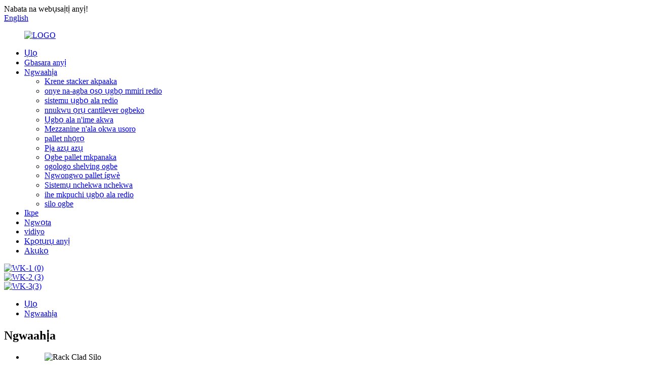

--- FILE ---
content_type: text/html
request_url: http://ig.wkrack.com/products/
body_size: 10626
content:
<!DOCTYPE html> <html dir="ltr" lang="ig"> <head> <meta charset="UTF-8"/> <!-- Global site tag (gtag.js) - Google Analytics --> <script async src="https://www.googletagmanager.com/gtag/js?id=UA-203325128-79"></script> <script>
  window.dataLayer = window.dataLayer || [];
  function gtag(){dataLayer.push(arguments);}
  gtag('js', new Date());

  gtag('config', 'UA-203325128-79');
</script>  <meta http-equiv="Content-Type" content="text/html; charset=UTF-8" /> <title>Ụlọ ọrụ mmepụta ihe - Ndị na-emepụta ngwaahịa China, ndị na-eweta ngwaahịa</title> <meta name="viewport" content="width=device-width,initial-scale=1,minimum-scale=1,maximum-scale=1,user-scalable=no"> <link rel="apple-touch-icon-precomposed" href=""> <meta name="format-detection" content="telephone=no"> <meta name="apple-mobile-web-app-capable" content="yes"> <meta name="apple-mobile-web-app-status-bar-style" content="black"> <link href="//cdn.globalso.com/wkrack/style/global/style.css" rel="stylesheet" onload="this.onload=null;this.rel='stylesheet'"> <link href="//cdn.globalso.com/wkrack/style/public/public.css" rel="stylesheet" onload="this.onload=null;this.rel='stylesheet'">  <link rel="shortcut icon" href="https://cdn.globalso.com/wkrack/ico.png" /> <link rel="canonical" href="https://www.wkrack.com/products/" /> <meta name="description" content="Ndị na-emepụta ngwaahịa, Ụlọ ọrụ, Ndị na-ebu si China, Site na mgbalị afọ 10, anyị na-adọta ndị ahịa site na ọnụahịa asọmpi na ọrụ magburu onwe ya. Ọzọkwa, ọ bụ anyị eziokwu na ezi obi, nke na-enyere anyị mgbe niile ahịa 'mkpa nhọrọ." /> <link href="//cdn.globalso.com/hide_search.css" rel="stylesheet"/><link href="//www.wkrack.com/style/ig.html.css" rel="stylesheet"/><link rel="alternate" hreflang="ig" href="http://ig.wkrack.com/" /></head> <body> <div class="container"> <header class="web_head">     <div class="head_top">       <div class="layout">         <div class="head_left">Nabata na webụsaịtị anyị!</div>         <div class="head_right">           <b id="btn-search" class="btn--search"></b>            <div class="change-language ensemble">   <div class="change-language-info">     <div class="change-language-title medium-title">        <div class="language-flag language-flag-en"><a href="https://www.wkrack.com/"><b class="country-flag"></b><span>English</span> </a></div>        <b class="language-icon"></b>      </div> 	<div class="change-language-cont sub-content">         <div class="empty"></div>     </div>   </div> </div> <!--theme253-->                   </div>       </div>     </div>     <div class="head_layer">       <div class="layout">         <figure class="logo"><a href="/">                 <img src="https://cdn.globalso.com/wkrack/LOGO.png" alt="LOGO">                 </a></figure>         <nav class="nav_wrap">           <ul class="head_nav">         <li><a href="/">Ụlọ</a></li> <li><a href="/about-us/">Gbasara anyị</a></li> <li class="nav-current"><a href="/products/">Ngwaahịa</a> <ul class="sub-menu"> 	<li><a target="_blank" href="/hegerls-asrs-automated-storage-and-retrieval-system-asrs-product/">Krene stacker akpaaka</a></li> 	<li><a target="_blank" href="/hegerls-radio-shuttle-runner-product/">onye na-agba ọsọ ụgbọ mmiri redio</a></li> 	<li><a href="/hegerls-radio-shuttle-racking-product/">sistemu ụgbọ ala redio</a></li> 	<li><a href="/hegerls-cantilever-racking-product/">nnukwu ọrụ cantilever ogbeko</a></li> 	<li><a href="/hegerls-drive-in-racking-system-product/">Ụgbọ ala n'ime akwa</a></li> 	<li><a href="/hegerls-warehouse-mezzanine-racking-product/">Mezzanine n'ala okwa usoro</a></li> 	<li><a href="/hegerls-pallet-shelves-racking-product/">pallet nhọrọ</a></li> 	<li><a href="/hegerls-push-back-racking-system-product/">Pịa azụ azụ</a></li> 	<li><a href="/hegerls-mobile-racking-product/">Ogbe pallet mkpanaka</a></li> 	<li><a href="/hegerls-heavy-duty-shelving-product/">ogologo shelving ogbe</a></li> 	<li><a href="/warehouse-storage-heavy-duty-steel-pallet-racking-system-product/">Ngwongwo pallet ígwè</a></li> 	<li><a href="/warehouse-racking-shuttle-industrial-storage-racks-system-product/">Sistemụ nchekwa nchekwa</a></li> 	<li><a href="/high-density-warehouse-shuttle-storage-system-product/">ihe mkpuchi ụgbọ ala redio</a></li> 	<li><a href="/rack-clad-silo/">silo ogbe</a></li> </ul> </li> <li><a href="/case/">Ikpe</a></li> <li><a href="/solutions/">Ngwọta</a></li> <li><a href="/video/">vidiyo</a></li> <li><a href="/contact-us/">Kpọtụrụ anyị</a></li> <li><a href="/news/">Akụkọ</a></li>       </ul>         </nav>       </div>     </div>   </header><section class="head_slider">     <div class="swiper-wrapper">              <div class="swiper-slide"> <a href="/products/"> <img src="https://cdn.globalso.com/wkrack/a1557ddc.jpg" alt="WK-1 (0)"/></a></div>             <div class="swiper-slide"> <a href="/products/"> <img src="https://cdn.globalso.com/wkrack/7cec62dc4.jpg" alt="WK-2 (3)"/></a></div>             <div class="swiper-slide"> <a href="/products/"> <img src="https://cdn.globalso.com/wkrack/WK-333.jpg" alt="WK-3(3)"/></a></div>           </div>     <div class="slider_swiper_btns">       <div class="layout">         <div class="swiper-button-prev swiper-button-white"><span class="slide-page-box"></span></div>         <div class="swiper-button-next swiper-button-white"><span class="slide-page-box"></span></div>          </div>     </div>     <div class="slider_swiper_control">       <div class="layout">         <div class="swiper-pagination swiper-pagination-white"></div>       </div>     </div>   </section> <div class="path_bar">     <div class="layout">       <ul>        <li> <a itemprop="breadcrumb" href="/">Ụlọ</a></li><li> <a href="#">Ngwaahịa</a></li>       </ul>     </div>   </div> <section class="web_main page_main">   <div class="layout">   <!--<div class="product_cates">-->   <!--      <ul>-->   <!--         <li><a href="https://www.wkrack.com/hegerls-asrs-automated-storage-and-retrieval-system-asrs-product/">china Automated Storage Retrieval Systems Stacker Crane for automatic ASRS warehouse</a></li> <li><a href="https://www.wkrack.com/hegerls-radio-shuttle-runner-product/">High Density Warehouse Storage Radio Shuttle Pallet runner car for semi and full automatic warehouse</a></li> <li><a href="https://www.wkrack.com/hegerls-radio-shuttle-racking-product/">High density Intelligent remote radio Shuttle Cart racking storage system</a></li> <li><a href="https://www.wkrack.com/hegerls-cantilever-racking-product/">china heavy duty double sided cantilever rack system for MDF pipe warehouse storage</a></li> <li><a href="https://www.wkrack.com/hegerls-drive-in-racking-system-product/">china heavy duty forklift drive in pallet rack system for FIFO and FILO</a></li> <li><a href="https://www.wkrack.com/hegerls-warehouse-mezzanine-racking-product/">china warehouse steel mezzanine floor platform racking system for trolley moving</a></li> <li><a href="https://www.wkrack.com/hegerls-pallet-shelves-racking-product/">china heavy duty steel selective pallet storage rack system with blue and orange color</a></li> <li><a href="https://www.wkrack.com/hegerls-push-back-racking-system-product/">china factory heavy duty push back pallet racking system for FILO</a></li> <li><a href="https://www.wkrack.com/hegerls-mobile-racking-product/">china factory electrical mobile pallet racking system with 100% selective</a></li> <li><a href="https://www.wkrack.com/hegerls-heavy-duty-shelving-product/">china Heavy Duty medium duty longpsan shelving rack with steel shelves</a></li> <li><a href="https://www.wkrack.com/high-density-warehouse-shuttle-storage-system-product/">Semi Automatic Storage Warehouse Radio Shuttle Pallet runner car with remote</a></li> <li><a href="https://www.wkrack.com/warehouse-racking-shuttle-industrial-storage-racks-system-product/">High Density Automated Warehouse Storage FIFO and FILO radio Shuttle pallet Rack system</a></li> <li><a href="https://www.wkrack.com/warehouse-storage-heavy-duty-steel-pallet-racking-system-product/">china Warehouse Storage Heavy Duty single deep and double deep Steel selective Pallet Racking System</a></li> -->   <!--      </ul>-->   <!--    </div>-->       <div class="product-list">          <h1 class="page_title">Ngwaahịa</h1>          	                  <ul class="product_list_items">    <li class="product_list_item">             <figure>               <span class="item_img"><img src="https://cdn.globalso.com/wkrack/3e7544b5-0fc5-4549-a704-3018078ef913.jpg" alt="Rack Clad Silo"><a href="/rack-clad-silo-2-product/" title="Rack Clad Silo"></a> </span>               <figcaption> 			  <div class="item_information">                      <h3 class="item_title"><a href="/rack-clad-silo-2-product/" title="Rack Clad Silo">Rack Clad Silo</a></h3>                 <div class="item_info">video Ụlọ nkwakọba ihe Clad-rack bụ ihe dị mkpa nke ụlọ nkwakọba ihe na ogbe. Ihe eji eme ya bụ nke dị n'ime ụlọ, ihe mkpuchi mgbidi na elu ụlọ nke a na-arụ n'elu ụlọ nkwakọba ihe. The racks na-eje ozi dị ka isi ihe nkwado nke ụlọ nkwakọba ihe niile. N'ịkọwapụta nke ọma, ọ na-agụnye usoro nhazi nke gụnyere rack, ihe ndị na-eguzogide ikuku, akwa ụlọ, na ihe mkpuchi. Ọzọkwa, akụrụngwa maka drainage, mgbochi ọkụ, mmezi, na ikuku na-akwado refrige ...</div>                 </div>                 <div class="product_btns">                   <a href="javascript:" class="priduct_btn_inquiry add_email12">ajuju</a><a href="/rack-clad-silo-2-product/" class="priduct_btn_detail">nkọwa</a>                 </div>               </figcaption>             </figure>           </li>    <li class="product_list_item">             <figure>               <span class="item_img"><img src="https://cdn.globalso.com/wkrack/15.jpg" alt="akwa akwa silo"><a href="/rack-clad-silo-product/" title="rack clad silo"></a> </span>               <figcaption> 			  <div class="item_information">                      <h3 class="item_title"><a href="/rack-clad-silo-product/" title="rack clad silo">akwa akwa silo</a></h3>                 <div class="item_info">Sistemụ ụlọ nkwakọba ihe na-akwado Rack: Ngwọta nchekwa jikọtara ọnụ ‌ Usoro ụlọ nkwakọba ihe na-akwado rack, nke a makwaara dị ka "ihe a na-akwado shelf," na-ejikọta racks nchekwa na usoro nhazi ụlọ, na-ewepụ mkpa ogidi na mgbidi ọdịnala. Nhazi a na-ebuli ojiji oghere kwụ ọtọ na kwụ ọtọ, na-enye oghere doro anya ruo mita 150 na ịdị elu karịrị mita 40. Ejiri ígwè dị elu rụọ ọrụ, usoro ahụ na-akwado ma ngwaahịa echekwara na ...</div>                 </div>                 <div class="product_btns">                   <a href="javascript:" class="priduct_btn_inquiry add_email12">ajuju</a><a href="/rack-clad-silo-product/" class="priduct_btn_detail">nkọwa</a>                 </div>               </figcaption>             </figure>           </li>    <li class="product_list_item">             <figure>               <span class="item_img"><img src="https://cdn.globalso.com/wkrack/FDHGF.jpg" alt="Nchekwa ụlọ nkwakọba ihe dị elu nke ukwuu FIFO na FILO redio Shuttle pallet Rack system"><a href="/warehouse-racking-shuttle-industrial-storage-racks-system-product/" title="High Density Automated Warehouse Storage FIFO and FILO radio Shuttle pallet Rack system"></a> </span>               <figcaption> 			  <div class="item_information">                      <h3 class="item_title"><a href="/warehouse-racking-shuttle-industrial-storage-racks-system-product/" title="High Density Automated Warehouse Storage FIFO and FILO radio Shuttle pallet Rack system">Nchekwa ụlọ nkwakọba ihe dị elu nke ukwuu FIFO na FILO redio Shuttle pallet Rack system</a></h3>                 <div class="item_info">Ụdị HEGERLS<br />MOQ 1 set<br />Ebe Mmalite Hebei, China<br />Oge nnyefe 90 ụbọchị<br />Usoro ịkwụ ụgwọ L/C,D/A,T/T, Western Union</div>                 </div>                 <div class="product_btns">                   <a href="javascript:" class="priduct_btn_inquiry add_email12">ajuju</a><a href="/warehouse-racking-shuttle-industrial-storage-racks-system-product/" class="priduct_btn_detail">nkọwa</a>                 </div>               </figcaption>             </figure>           </li>    <li class="product_list_item">             <figure>               <span class="item_img"><img src="https://cdn.globalso.com/wkrack/QQ截图20201230140626.jpg" alt="nnukwu njupụta anọ ụzọ redio ụgbọ agba ọsọ ụgbọ ala"><a href="/high-density-automatic-warehouse-four-way-radio-shuttle-runner-cart-storage-system-product/" title="high density four way radio shuttle runner cart"></a> </span>               <figcaption> 			  <div class="item_information">                      <h3 class="item_title"><a href="/high-density-automatic-warehouse-four-way-radio-shuttle-runner-cart-storage-system-product/" title="high density four way radio shuttle runner cart">nnukwu njupụta anọ ụzọ redio ụgbọ agba ọsọ ụgbọ ala</a></h3>                 <div class="item_info">China ụzọ anọ redio ụgbọ mmiri zuru akpaka ụlọ nkwakọba ihe ngwọta, ọ pụghị ịkwaga na X direction, ma na-akpali na Y direction, ụgbọ ụgbọ ala nwere ike ịga onye ọ bụla oyi akwa site ebuli. N'ụzọ dị otú a ụgbọ ala nwere ike ịgbanwe ụzọ na-enweghị ọrụ nke forklift, na-azọpụta nke ukwuu ụgwọ ọrụ ma melite nkwakọ ngwaahịa efficiency.it bụ elu density nchekwa ngwọta na ike ahu nagide ohere 100%.</div>                 </div>                 <div class="product_btns">                   <a href="javascript:" class="priduct_btn_inquiry add_email12">ajuju</a><a href="/high-density-automatic-warehouse-four-way-radio-shuttle-runner-cart-storage-system-product/" class="priduct_btn_detail">nkọwa</a>                 </div>               </figcaption>             </figure>           </li>    <li class="product_list_item">             <figure>               <span class="item_img"><img src="https://cdn.globalso.com/wkrack/longspan-shelf.jpg" alt="china Heavy Duty ọkara ọrụ longpsan shelving ogbe nwere nchara shelf"><a href="/hegerls-heavy-duty-shelving-product/" title="china Heavy Duty medium duty longpsan shelving rack with steel shelves"></a> </span>               <figcaption> 			  <div class="item_information">                      <h3 class="item_title"><a href="/hegerls-heavy-duty-shelving-product/" title="china Heavy Duty medium duty longpsan shelving rack with steel shelves">china Heavy Duty ọkara ọrụ longpsan shelving ogbe nwere nchara shelf</a></h3>                 <div class="item_info">Ụdị HEGERLS<br />MOQ 1 set<br />Ebe Mmalite Hebei, China<br />Oge nnyefe 90 ụbọchị<br />Usoro ịkwụ ụgwọ L/C,D/A,T/T, Western Union</div>                 </div>                 <div class="product_btns">                   <a href="javascript:" class="priduct_btn_inquiry add_email12">ajuju</a><a href="/hegerls-heavy-duty-shelving-product/" class="priduct_btn_detail">nkọwa</a>                 </div>               </figcaption>             </figure>           </li>    <li class="product_list_item">             <figure>               <span class="item_img"><img src="https://cdn.globalso.com/wkrack/GSDFTR.jpg" alt="Ụlọ ọrụ ụlọ ọrụ China eletriki pallet racking sistemụ na-ahọrọ 100%."><a href="/hegerls-mobile-racking-product/" title="china factory electrical mobile pallet racking system with 100% selective"></a> </span>               <figcaption> 			  <div class="item_information">                      <h3 class="item_title"><a href="/hegerls-mobile-racking-product/" title="china factory electrical mobile pallet racking system with 100% selective">Ụlọ ọrụ ụlọ ọrụ China eletriki pallet racking sistemụ na-ahọrọ 100%.</a></h3>                 <div class="item_info">Ụdị HEGERLS<br />MOQ 1 set<br />Ebe Mmalite Hebei, China<br />Oge nnyefe 90 ụbọchị<br />Usoro ịkwụ ụgwọ L/C,D/A,T/T, Western Union</div>                 </div>                 <div class="product_btns">                   <a href="javascript:" class="priduct_btn_inquiry add_email12">ajuju</a><a href="/hegerls-mobile-racking-product/" class="priduct_btn_detail">nkọwa</a>                 </div>               </figcaption>             </figure>           </li>    <li class="product_list_item">             <figure>               <span class="item_img"><img src="https://cdn.globalso.com/wkrack/fds.jpg" alt="Ụlọ ọrụ mmepụta ihe nke china dị arọ na-ebugharị azụ pallet maka FILO"><a href="/hegerls-push-back-racking-system-product/" title="china factory heavy duty push back pallet racking system for FILO"></a> </span>               <figcaption> 			  <div class="item_information">                      <h3 class="item_title"><a href="/hegerls-push-back-racking-system-product/" title="china factory heavy duty push back pallet racking system for FILO">Ụlọ ọrụ mmepụta ihe nke china dị arọ na-ebugharị azụ pallet maka FILO</a></h3>                 <div class="item_info">HEGERLS na-akwaghachi sistemu azụ azụ<br />Ụdị HEGERLS<br />MOQ 1 set<br />Ebe Mmalite Hebei, China<br />Oge nnyefe 90 ụbọchị<br />Usoro ịkwụ ụgwọ L/C,D/A,T/T, Western Union</div>                 </div>                 <div class="product_btns">                   <a href="javascript:" class="priduct_btn_inquiry add_email12">ajuju</a><a href="/hegerls-push-back-racking-system-product/" class="priduct_btn_detail">nkọwa</a>                 </div>               </figcaption>             </figure>           </li>    <li class="product_list_item">             <figure>               <span class="item_img"><img src="https://cdn.globalso.com/wkrack/NHGDJHG.jpg" alt="china arọ ọrụ ígwè nhọrọ pallet nchekwa ogbe usoro na-acha anụnụ anụnụ na oroma agba"><a href="/hegerls-pallet-shelves-racking-product/" title="china heavy duty steel selective pallet storage rack system with blue and orange color"></a> </span>               <figcaption> 			  <div class="item_information">                      <h3 class="item_title"><a href="/hegerls-pallet-shelves-racking-product/" title="china heavy duty steel selective pallet storage rack system with blue and orange color">china arọ ọrụ ígwè nhọrọ pallet nchekwa ogbe usoro na-acha anụnụ anụnụ na oroma agba</a></h3>                 <div class="item_info">Ụdị HEGERLS<br />MOQ 1 set<br />Ebe Mmalite Hebei, China<br />Oge nnyefe 90 ụbọchị<br />Usoro ịkwụ ụgwọ L/C,D/A,T/T, Western Union</div>                 </div>                 <div class="product_btns">                   <a href="javascript:" class="priduct_btn_inquiry add_email12">ajuju</a><a href="/hegerls-pallet-shelves-racking-product/" class="priduct_btn_detail">nkọwa</a>                 </div>               </figcaption>             </figure>           </li>    <li class="product_list_item">             <figure>               <span class="item_img"><img src="https://cdn.globalso.com/wkrack/15917538838176.jpg" alt="Ụlọ nkwakọba ihe nke china dị arọ nke nwere otu omimi na okpukpu abụọ dị omimi ígwè nhọrọ pallet racking System"><a href="/warehouse-storage-heavy-duty-steel-pallet-racking-system-product/" title="china Warehouse Storage Heavy Duty single deep and double deep Steel selective Pallet Racking System"></a> </span>               <figcaption> 			  <div class="item_information">                      <h3 class="item_title"><a href="/warehouse-storage-heavy-duty-steel-pallet-racking-system-product/" title="china Warehouse Storage Heavy Duty single deep and double deep Steel selective Pallet Racking System">Ụlọ nkwakọba ihe nke china dị arọ nke nwere otu omimi na okpukpu abụọ dị omimi ígwè nhọrọ pallet racking System</a></h3>                 <div class="item_info">Ụdị HEGERLS<br />MOQ 1 set<br />Ebe Mmalite Hebei, China<br />Oge nnyefe 90 ụbọchị<br />Usoro ịkwụ ụgwọ L/C,D/A,T/T, Western Union</div>                 </div>                 <div class="product_btns">                   <a href="javascript:" class="priduct_btn_inquiry add_email12">ajuju</a><a href="/warehouse-storage-heavy-duty-steel-pallet-racking-system-product/" class="priduct_btn_detail">nkọwa</a>                 </div>               </figcaption>             </figure>           </li>    <li class="product_list_item">             <figure>               <span class="item_img"><img src="https://cdn.globalso.com/wkrack/hgfdyr.jpg" alt="China ụlọ nkwakọba ihe igwe mezzanine n'ala ikpo okwu racking usoro maka trolley na-akpụ akpụ"><a href="/hegerls-warehouse-mezzanine-racking-product/" title="china warehouse steel mezzanine floor platform racking system for trolley moving"></a> </span>               <figcaption> 			  <div class="item_information">                      <h3 class="item_title"><a href="/hegerls-warehouse-mezzanine-racking-product/" title="china warehouse steel mezzanine floor platform racking system for trolley moving">China ụlọ nkwakọba ihe igwe mezzanine n'ala ikpo okwu racking usoro maka trolley na-akpụ akpụ</a></h3>                 <div class="item_info">Ụdị HEGERLS<br />MOQ 1 set<br />Ebe Mmalite Hebei, China<br />Oge nnyefe 90 ụbọchị<br />Usoro ịkwụ ụgwọ L/C,D/A,T/T, Western Union</div>                 </div>                 <div class="product_btns">                   <a href="javascript:" class="priduct_btn_inquiry add_email12">ajuju</a><a href="/hegerls-warehouse-mezzanine-racking-product/" class="priduct_btn_detail">nkọwa</a>                 </div>               </figcaption>             </figure>           </li>    <li class="product_list_item">             <figure>               <span class="item_img"><img src="https://cdn.globalso.com/wkrack/HEGERLS-drive-in-racking-system.jpg" alt="china nnukwu ọrụ forklift mbanye na pallet rack system maka FIFO na FILO"><a href="/hegerls-drive-in-racking-system-product/" title="china heavy duty forklift drive in pallet rack system for FIFO and FILO"></a> </span>               <figcaption> 			  <div class="item_information">                      <h3 class="item_title"><a href="/hegerls-drive-in-racking-system-product/" title="china heavy duty forklift drive in pallet rack system for FIFO and FILO">china nnukwu ọrụ forklift mbanye na pallet rack system maka FIFO na FILO</a></h3>                 <div class="item_info">Ụdị HEGERLS<br />MOQ 1 set<br />Ebe Mmalite Hebei, China<br />Oge nnyefe 90 ụbọchị<br />Usoro ịkwụ ụgwọ L/C,D/A,T/T, Western Union</div>                 </div>                 <div class="product_btns">                   <a href="javascript:" class="priduct_btn_inquiry add_email12">ajuju</a><a href="/hegerls-drive-in-racking-system-product/" class="priduct_btn_detail">nkọwa</a>                 </div>               </figcaption>             </figure>           </li>    <li class="product_list_item">             <figure>               <span class="item_img"><img src="https://cdn.globalso.com/wkrack/cantilever-rack1.jpg" alt="china dị arọ nke nwere akụkụ abụọ nwere akụkụ cantilever maka nchekwa ụlọ nkwakọba ihe MDF"><a href="/hegerls-cantilever-racking-product/" title="china heavy duty double sided cantilever rack system for MDF pipe warehouse storage"></a> </span>               <figcaption> 			  <div class="item_information">                      <h3 class="item_title"><a href="/hegerls-cantilever-racking-product/" title="china heavy duty double sided cantilever rack system for MDF pipe warehouse storage">china dị arọ nke nwere akụkụ abụọ nwere akụkụ cantilever maka nchekwa ụlọ nkwakọba ihe MDF</a></h3>                 <div class="item_info">Ụdị HEGERLS<br />MOQ 1 set<br />Ebe Mmalite Hebei, China<br />Oge nnyefe 90 ụbọchị<br />Usoro ịkwụ ụgwọ L/C,D/A,T/T, Western Union</div>                 </div>                 <div class="product_btns">                   <a href="javascript:" class="priduct_btn_inquiry add_email12">ajuju</a><a href="/hegerls-cantilever-racking-product/" class="priduct_btn_detail">nkọwa</a>                 </div>               </figcaption>             </figure>           </li>          </ul>         <div class="page_bar">         <div class="pages"><a href='/products/' class='current'>1</a><a href='/products/page/2/'>2</a><a href="/products/page/2/" >Ọzọ ></a><a href='/products/page/2/' class='extend' title='The Last Page'>>></a> <span class='current2'>Peeji nke 1/2</span></div>       </div>       </div>   </div> </section> <footer class="web_footer">     <section class="foot_service" style="background-image: url(https://www.wkrack.com/style/global/img/demo/footer_bg.jpg)">       <div class="layout">         <div class="foot_items">           <div class="foot_item wow fadeInLeftA" data-wow-delay=".1s">             <div class="foot_item_hd">               <h2 class="title">KPỌTỤRỤ ANYỊ</h2>             </div>             <div class="foot_item_bd">               <ul class="foot_contact_list">                <li class="contact_item">                  <i class="contact_ico contact_ico_local"></i>                  <div class="contact_txt">                     <div class="item_val">Ime ụlọ 1118, Ụlọ No.6, Tatan Mall, Tatong Street, Shijiazhuang, China</div>                </div>                </li>                 <li class="contact_item">                  <i class="contact_ico contact_ico_local"></i>                  <div class="contact_txt">                     <div class="item_val">Production base: 68 Shidai Road, Xinhe Industrial Park, Hebei Province, China.</div>                 </div>                </li>                                <li class="contact_item">                  <i class="contact_ico contact_ico_tel"></i>                  <div class="contact_txt">                  <div class="item_val"><a class="tel_link" href="tel:13091097380"><span class="item_label">Tel:</span><span class="item_val">13091097380</span></a></div>                </div>                </li>                <li class="contact_item">                  <i class="contact_ico contact_ico_email"></i>                  <div class="contact_txt">                    <div class="item_val"><a href="mailto:hgls-wm@hbgysw.com" class="add_email12"><span class="item_label">Email:</span><span class="item_val">hgls-wm@hbgysw.com</span></a></div>                </div>                </li>                <li class="contact_item">                  <i class="contact_ico contact_ico_fax"></i>                  <div class="contact_txt">                     <div class="item_val"><span class="item_label">Fax:</span><span class="item_val">+86 0311-89920529</span></div>                </div>                </li>               </ul>             </div>           </div>           <div class="foot_item wow fadeInLeftA" data-wow-delay=".2s">             <div class="foot_item_hd">               <h2 class="title">Ajụjụ</h2>             </div>             <div class="foot_item_bd">               <div class="company_subscribe">                 <h3 class="subscribe_tit">N'ihi na ajụjụ banyere anyị ngwaahịa ma ọ bụ pricelist, biko hapụ email gị ka anyị na anyị ga-aka n'ime 24 awa.</h3>                 <div class="learn_more">                   <a href="javascript:" class="sys_btn button">Ajuju UGBUA</a>                 </div>               </div>             </div>           </div>           <div class="foot_item foot_item_follow wow fadeInLeftA" data-wow-delay=".3s">             <div class="foot_item_hd">               <h2 class="title">SOCIAL</h2>             </div>             <div class="foot_item_bd">               <ul class="foot_sns">                               <li><a target="_blank" href=""><img src="https://cdn.globalso.com/wkrack/twitter.png" alt="twitter"></a></li>                             <li><a target="_blank" href=""><img src="https://cdn.globalso.com/wkrack/youtube.png" alt="youtube"></a></li>                             <li><a target="_blank" href="https://www.linkedin.cn/injobs/jobs"><img src="https://cdn.globalso.com/wkrack/linkedin.png" alt="njikọ"></a></li>                             <li><a target="_blank" href="https://www.facebook.com/"><img src="https://cdn.globalso.com/wkrack/facebook.png" alt="facebook"></a></li>                             </ul>               <div class="foot_item_bd1">                     <div class="t-code"> <a href=""><img width="120px" src="https://cdn.globalso.com/wkrack/45982672.png" alt=""></a><br/>       </div>                   <div class="t-code"> <a href=""><img width="120px" src="https://cdn.globalso.com/wkrack/8449353decd57530fdd03b97f6b0ff4.jpg" alt=""></a><br/>       </div>             </div>             </div>           </div>         </div>       </div>     </section>     <section class="foot_bar">       <div class="layout">         <div class="copyright">© Nwebiisinka - 2010-2022: Ikike niile echekwabara.<script type="text/javascript" src="//www.globalso.site/livechat.js"></script>          <a href="/featured/">Ngwaahịa na-ekpo ọkụ</a>, <a href="/sitemap.xml">map saịtị</a>         </div>       </div>     </section>       </footer> <aside class="scrollsidebar" id="scrollsidebar">   <div class="side_content">     <div class="side_list">       <header class="hd"><img src="//cdn.globalso.com/title_pic.png" alt="Inuiry dị n'ịntanetị"/></header>       <div class="cont">         <li><a class="email" href="javascript:" onclick="showMsgPop();">Zipu ozi-e</a></li>                         <!--<li><a target="_blank" class="skype" href="skype:William?chat">William</a></li>-->                                 <!--<li class="ww">-->         <!--  <a style="display:inline-block;font-weight:bold;text-align:center;text-decoration:none;" title="Hi, how can I help you?" href="http://amos.alicdn.com/msg.aw?v=2&amp;uid=cn200916033&amp;site=enaliint&amp;s=24&amp;charset=UTF-8" target="_blank" data-uid="cn200916033"><img style="border:none;vertical-align:middle;margin-right:5px;" src="http://amos.alicdn.com/online.aw?v=2&amp;uid=cn200916033&amp;site=enaliint&amp;s=21&amp;charset=UTF-8" alt="Hi, how can I help you?"><span style="font-weight:bold;">William</span></a>-->         <!--</li>-->               </div>             <div class="t-code"> <a href=""><img width="120px" src="https://cdn.globalso.com/wkrack/45982672.png" alt=""></a><br/>         <center>Android</center>       </div>                   <div class="t-code"> <a href=""><img width="120px" src="https://cdn.globalso.com/wkrack/8449353decd57530fdd03b97f6b0ff4.jpg" alt=""></a><br/>         <center>IOS</center>       </div>             <div class="side_title"><a  class="close_btn"><span>x</span></a></div>     </div>   </div>   <div class="show_btn"></div> </aside> <div class="inquiry-pop-bd">   <div class="inquiry-pop"> <i class="ico-close-pop" onclick="hideMsgPop();"></i>      <script type="text/javascript" src="//www.globalso.site/form.js"></script>    </div> </div> </div> <div class="web-search"> <b id="btn-search-close" class="btn--search-close"></b>   <div style=" width:100%">     <div class="head-search">       <form  action="/search.php" method="get">           <input class="search-ipt" type="text" placeholder="Start Typing..."  name="s" id="s" />           <input type="hidden" name="cat" value="490"/>           <input class="search-btn" type="submit"  value=" " id="searchsubmit" />         <span class="search-attr">Pịa tinye ka ịchọọ ma ọ bụ ESC mechie</span>         </form>     </div>   </div> </div>  <script type="text/javascript" src="//cdn.globalso.com/wkrack/style/global/js/jquery.min.js"></script>  <script type="text/javascript" src="//cdn.globalso.com/wkrack/style/global/js/common.js"></script> <script type="text/javascript" src="//cdn.globalso.com/wkrack/style/public/public.js"></script>  <script src="https://cdn.globalso.com/lite-yt-embed.js"></script> <link href="https://cdn.globalso.com/lite-yt-embed.css" rel="stylesheet" onload="this.onload=null;this.rel='stylesheet'"> <!--[if lt IE 9]> <script src="//cdn.globalso.com/cms/style/global/js/html5.js"></script> <![endif]-->  <script>
function getCookie(name) {
    var arg = name + "=";
    var alen = arg.length;
    var clen = document.cookie.length;
    var i = 0;
    while (i < clen) {
        var j = i + alen;
        if (document.cookie.substring(i, j) == arg) return getCookieVal(j);
        i = document.cookie.indexOf(" ", i) + 1;
        if (i == 0) break;
    }
    return null;
}
function setCookie(name, value) {
    var expDate = new Date();
    var argv = setCookie.arguments;
    var argc = setCookie.arguments.length;
    var expires = (argc > 2) ? argv[2] : null;
    var path = (argc > 3) ? argv[3] : null;
    var domain = (argc > 4) ? argv[4] : null;
    var secure = (argc > 5) ? argv[5] : false;
    if (expires != null) {
        expDate.setTime(expDate.getTime() + expires);
    }
    document.cookie = name + "=" + escape(value) + ((expires == null) ? "": ("; expires=" + expDate.toUTCString())) + ((path == null) ? "": ("; path=" + path)) + ((domain == null) ? "": ("; domain=" + domain)) + ((secure == true) ? "; secure": "");
}
function getCookieVal(offset) {
    var endstr = document.cookie.indexOf(";", offset);
    if (endstr == -1) endstr = document.cookie.length;
    return unescape(document.cookie.substring(offset, endstr));
}
 
var firstshow = 0;
var cfstatshowcookie = getCookie('easyiit_stats');
if (cfstatshowcookie != 1) {
    a = new Date();
    h = a.getHours();
    m = a.getMinutes();
    s = a.getSeconds();
    sparetime = 1000 * 60 * 60 * 24 * 1 - (h * 3600 + m * 60 + s) * 1000 - 1;
    setCookie('easyiit_stats', 1, sparetime, '/');
    firstshow = 1;
}
if (!navigator.cookieEnabled) {
    firstshow = 0;
}
var referrer = escape(document.referrer);
var currweb = escape(location.href);
var screenwidth = screen.width;
var screenheight = screen.height;
var screencolordepth = screen.colorDepth;
$(function($){
   var src="https://www.wkrack.com/statistic.php?action=stats_init&assort=0&referrer="+referrer+"&currweb="+currweb+"&firstshow="+firstshow+"&screenwidth="+screenwidth+"&screenheight="+screenheight+"&screencolordepth="+screencolordepth+"&ranstr="+Math.random()
	$('body').append('<iframe style="display:none" src='+src+'></iframe>')		
});
</script> <script type="text/javascript">

if(typeof jQuery == 'undefined' || typeof jQuery.fn.on == 'undefined') {
	document.write('<script src="https://www.wkrack.com/wp-content/plugins/bb-plugin/js/jquery.js"><\/script>');
	document.write('<script src="https://www.wkrack.com/wp-content/plugins/bb-plugin/js/jquery.migrate.min.js"><\/script>');
}

</script><ul class="prisna-wp-translate-seo" id="prisna-translator-seo"><li class="language-flag language-flag-en"><a href="https://www.wkrack.com/products/" title="English" target="_blank"><b class="country-flag"></b><span>English</span></a></li><li class="language-flag language-flag-fr"><a href="http://fr.wkrack.com/products/" title="French" target="_blank"><b class="country-flag"></b><span>French</span></a></li><li class="language-flag language-flag-de"><a href="http://de.wkrack.com/products/" title="German" target="_blank"><b class="country-flag"></b><span>German</span></a></li><li class="language-flag language-flag-pt"><a href="http://pt.wkrack.com/products/" title="Portuguese" target="_blank"><b class="country-flag"></b><span>Portuguese</span></a></li><li class="language-flag language-flag-es"><a href="http://es.wkrack.com/products/" title="Spanish" target="_blank"><b class="country-flag"></b><span>Spanish</span></a></li><li class="language-flag language-flag-ru"><a href="http://ru.wkrack.com/products/" title="Russian" target="_blank"><b class="country-flag"></b><span>Russian</span></a></li><li class="language-flag language-flag-ja"><a href="http://ja.wkrack.com/products/" title="Japanese" target="_blank"><b class="country-flag"></b><span>Japanese</span></a></li><li class="language-flag language-flag-ko"><a href="http://ko.wkrack.com/products/" title="Korean" target="_blank"><b class="country-flag"></b><span>Korean</span></a></li><li class="language-flag language-flag-ar"><a href="http://ar.wkrack.com/products/" title="Arabic" target="_blank"><b class="country-flag"></b><span>Arabic</span></a></li><li class="language-flag language-flag-ga"><a href="http://ga.wkrack.com/products/" title="Irish" target="_blank"><b class="country-flag"></b><span>Irish</span></a></li><li class="language-flag language-flag-el"><a href="http://el.wkrack.com/products/" title="Greek" target="_blank"><b class="country-flag"></b><span>Greek</span></a></li><li class="language-flag language-flag-tr"><a href="http://tr.wkrack.com/products/" title="Turkish" target="_blank"><b class="country-flag"></b><span>Turkish</span></a></li><li class="language-flag language-flag-it"><a href="http://it.wkrack.com/products/" title="Italian" target="_blank"><b class="country-flag"></b><span>Italian</span></a></li><li class="language-flag language-flag-da"><a href="http://da.wkrack.com/products/" title="Danish" target="_blank"><b class="country-flag"></b><span>Danish</span></a></li><li class="language-flag language-flag-ro"><a href="http://ro.wkrack.com/products/" title="Romanian" target="_blank"><b class="country-flag"></b><span>Romanian</span></a></li><li class="language-flag language-flag-id"><a href="http://id.wkrack.com/products/" title="Indonesian" target="_blank"><b class="country-flag"></b><span>Indonesian</span></a></li><li class="language-flag language-flag-cs"><a href="http://cs.wkrack.com/products/" title="Czech" target="_blank"><b class="country-flag"></b><span>Czech</span></a></li><li class="language-flag language-flag-af"><a href="http://af.wkrack.com/products/" title="Afrikaans" target="_blank"><b class="country-flag"></b><span>Afrikaans</span></a></li><li class="language-flag language-flag-sv"><a href="http://sv.wkrack.com/products/" title="Swedish" target="_blank"><b class="country-flag"></b><span>Swedish</span></a></li><li class="language-flag language-flag-pl"><a href="http://pl.wkrack.com/products/" title="Polish" target="_blank"><b class="country-flag"></b><span>Polish</span></a></li><li class="language-flag language-flag-eu"><a href="http://eu.wkrack.com/products/" title="Basque" target="_blank"><b class="country-flag"></b><span>Basque</span></a></li><li class="language-flag language-flag-ca"><a href="http://ca.wkrack.com/products/" title="Catalan" target="_blank"><b class="country-flag"></b><span>Catalan</span></a></li><li class="language-flag language-flag-eo"><a href="http://eo.wkrack.com/products/" title="Esperanto" target="_blank"><b class="country-flag"></b><span>Esperanto</span></a></li><li class="language-flag language-flag-hi"><a href="http://hi.wkrack.com/products/" title="Hindi" target="_blank"><b class="country-flag"></b><span>Hindi</span></a></li><li class="language-flag language-flag-lo"><a href="http://lo.wkrack.com/products/" title="Lao" target="_blank"><b class="country-flag"></b><span>Lao</span></a></li><li class="language-flag language-flag-sq"><a href="http://sq.wkrack.com/products/" title="Albanian" target="_blank"><b class="country-flag"></b><span>Albanian</span></a></li><li class="language-flag language-flag-am"><a href="http://am.wkrack.com/products/" title="Amharic" target="_blank"><b class="country-flag"></b><span>Amharic</span></a></li><li class="language-flag language-flag-hy"><a href="http://hy.wkrack.com/products/" title="Armenian" target="_blank"><b class="country-flag"></b><span>Armenian</span></a></li><li class="language-flag language-flag-az"><a href="http://az.wkrack.com/products/" title="Azerbaijani" target="_blank"><b class="country-flag"></b><span>Azerbaijani</span></a></li><li class="language-flag language-flag-be"><a href="http://be.wkrack.com/products/" title="Belarusian" target="_blank"><b class="country-flag"></b><span>Belarusian</span></a></li><li class="language-flag language-flag-bn"><a href="http://bn.wkrack.com/products/" title="Bengali" target="_blank"><b class="country-flag"></b><span>Bengali</span></a></li><li class="language-flag language-flag-bs"><a href="http://bs.wkrack.com/products/" title="Bosnian" target="_blank"><b class="country-flag"></b><span>Bosnian</span></a></li><li class="language-flag language-flag-bg"><a href="http://bg.wkrack.com/products/" title="Bulgarian" target="_blank"><b class="country-flag"></b><span>Bulgarian</span></a></li><li class="language-flag language-flag-ceb"><a href="http://ceb.wkrack.com/products/" title="Cebuano" target="_blank"><b class="country-flag"></b><span>Cebuano</span></a></li><li class="language-flag language-flag-ny"><a href="http://ny.wkrack.com/products/" title="Chichewa" target="_blank"><b class="country-flag"></b><span>Chichewa</span></a></li><li class="language-flag language-flag-co"><a href="http://co.wkrack.com/products/" title="Corsican" target="_blank"><b class="country-flag"></b><span>Corsican</span></a></li><li class="language-flag language-flag-hr"><a href="http://hr.wkrack.com/products/" title="Croatian" target="_blank"><b class="country-flag"></b><span>Croatian</span></a></li><li class="language-flag language-flag-nl"><a href="http://nl.wkrack.com/products/" title="Dutch" target="_blank"><b class="country-flag"></b><span>Dutch</span></a></li><li class="language-flag language-flag-et"><a href="http://et.wkrack.com/products/" title="Estonian" target="_blank"><b class="country-flag"></b><span>Estonian</span></a></li><li class="language-flag language-flag-tl"><a href="http://tl.wkrack.com/products/" title="Filipino" target="_blank"><b class="country-flag"></b><span>Filipino</span></a></li><li class="language-flag language-flag-fi"><a href="http://fi.wkrack.com/products/" title="Finnish" target="_blank"><b class="country-flag"></b><span>Finnish</span></a></li><li class="language-flag language-flag-fy"><a href="http://fy.wkrack.com/products/" title="Frisian" target="_blank"><b class="country-flag"></b><span>Frisian</span></a></li><li class="language-flag language-flag-gl"><a href="http://gl.wkrack.com/products/" title="Galician" target="_blank"><b class="country-flag"></b><span>Galician</span></a></li><li class="language-flag language-flag-ka"><a href="http://ka.wkrack.com/products/" title="Georgian" target="_blank"><b class="country-flag"></b><span>Georgian</span></a></li><li class="language-flag language-flag-gu"><a href="http://gu.wkrack.com/products/" title="Gujarati" target="_blank"><b class="country-flag"></b><span>Gujarati</span></a></li><li class="language-flag language-flag-ht"><a href="http://ht.wkrack.com/products/" title="Haitian" target="_blank"><b class="country-flag"></b><span>Haitian</span></a></li><li class="language-flag language-flag-ha"><a href="http://ha.wkrack.com/products/" title="Hausa" target="_blank"><b class="country-flag"></b><span>Hausa</span></a></li><li class="language-flag language-flag-haw"><a href="http://haw.wkrack.com/products/" title="Hawaiian" target="_blank"><b class="country-flag"></b><span>Hawaiian</span></a></li><li class="language-flag language-flag-iw"><a href="http://iw.wkrack.com/products/" title="Hebrew" target="_blank"><b class="country-flag"></b><span>Hebrew</span></a></li><li class="language-flag language-flag-hmn"><a href="http://hmn.wkrack.com/products/" title="Hmong" target="_blank"><b class="country-flag"></b><span>Hmong</span></a></li><li class="language-flag language-flag-hu"><a href="http://hu.wkrack.com/products/" title="Hungarian" target="_blank"><b class="country-flag"></b><span>Hungarian</span></a></li><li class="language-flag language-flag-is"><a href="http://is.wkrack.com/products/" title="Icelandic" target="_blank"><b class="country-flag"></b><span>Icelandic</span></a></li><li class="language-flag language-flag-ig"><a href="http://ig.wkrack.com/products/" title="Igbo" target="_blank"><b class="country-flag"></b><span>Igbo</span></a></li><li class="language-flag language-flag-jw"><a href="http://jw.wkrack.com/products/" title="Javanese" target="_blank"><b class="country-flag"></b><span>Javanese</span></a></li><li class="language-flag language-flag-kn"><a href="http://kn.wkrack.com/products/" title="Kannada" target="_blank"><b class="country-flag"></b><span>Kannada</span></a></li><li class="language-flag language-flag-kk"><a href="http://kk.wkrack.com/products/" title="Kazakh" target="_blank"><b class="country-flag"></b><span>Kazakh</span></a></li><li class="language-flag language-flag-km"><a href="http://km.wkrack.com/products/" title="Khmer" target="_blank"><b class="country-flag"></b><span>Khmer</span></a></li><li class="language-flag language-flag-ku"><a href="http://ku.wkrack.com/products/" title="Kurdish" target="_blank"><b class="country-flag"></b><span>Kurdish</span></a></li><li class="language-flag language-flag-ky"><a href="http://ky.wkrack.com/products/" title="Kyrgyz" target="_blank"><b class="country-flag"></b><span>Kyrgyz</span></a></li><li class="language-flag language-flag-la"><a href="http://la.wkrack.com/products/" title="Latin" target="_blank"><b class="country-flag"></b><span>Latin</span></a></li><li class="language-flag language-flag-lv"><a href="http://lv.wkrack.com/products/" title="Latvian" target="_blank"><b class="country-flag"></b><span>Latvian</span></a></li><li class="language-flag language-flag-lt"><a href="http://lt.wkrack.com/products/" title="Lithuanian" target="_blank"><b class="country-flag"></b><span>Lithuanian</span></a></li><li class="language-flag language-flag-lb"><a href="http://lb.wkrack.com/products/" title="Luxembou.." target="_blank"><b class="country-flag"></b><span>Luxembou..</span></a></li><li class="language-flag language-flag-mk"><a href="http://mk.wkrack.com/products/" title="Macedonian" target="_blank"><b class="country-flag"></b><span>Macedonian</span></a></li><li class="language-flag language-flag-mg"><a href="http://mg.wkrack.com/products/" title="Malagasy" target="_blank"><b class="country-flag"></b><span>Malagasy</span></a></li><li class="language-flag language-flag-ms"><a href="http://ms.wkrack.com/products/" title="Malay" target="_blank"><b class="country-flag"></b><span>Malay</span></a></li><li class="language-flag language-flag-ml"><a href="http://ml.wkrack.com/products/" title="Malayalam" target="_blank"><b class="country-flag"></b><span>Malayalam</span></a></li><li class="language-flag language-flag-mt"><a href="http://mt.wkrack.com/products/" title="Maltese" target="_blank"><b class="country-flag"></b><span>Maltese</span></a></li><li class="language-flag language-flag-mi"><a href="http://mi.wkrack.com/products/" title="Maori" target="_blank"><b class="country-flag"></b><span>Maori</span></a></li><li class="language-flag language-flag-mr"><a href="http://mr.wkrack.com/products/" title="Marathi" target="_blank"><b class="country-flag"></b><span>Marathi</span></a></li><li class="language-flag language-flag-mn"><a href="http://mn.wkrack.com/products/" title="Mongolian" target="_blank"><b class="country-flag"></b><span>Mongolian</span></a></li><li class="language-flag language-flag-my"><a href="http://my.wkrack.com/products/" title="Burmese" target="_blank"><b class="country-flag"></b><span>Burmese</span></a></li><li class="language-flag language-flag-ne"><a href="http://ne.wkrack.com/products/" title="Nepali" target="_blank"><b class="country-flag"></b><span>Nepali</span></a></li><li class="language-flag language-flag-no"><a href="http://no.wkrack.com/products/" title="Norwegian" target="_blank"><b class="country-flag"></b><span>Norwegian</span></a></li><li class="language-flag language-flag-ps"><a href="http://ps.wkrack.com/products/" title="Pashto" target="_blank"><b class="country-flag"></b><span>Pashto</span></a></li><li class="language-flag language-flag-fa"><a href="http://fa.wkrack.com/products/" title="Persian" target="_blank"><b class="country-flag"></b><span>Persian</span></a></li><li class="language-flag language-flag-pa"><a href="http://pa.wkrack.com/products/" title="Punjabi" target="_blank"><b class="country-flag"></b><span>Punjabi</span></a></li><li class="language-flag language-flag-sr"><a href="http://sr.wkrack.com/products/" title="Serbian" target="_blank"><b class="country-flag"></b><span>Serbian</span></a></li><li class="language-flag language-flag-st"><a href="http://st.wkrack.com/products/" title="Sesotho" target="_blank"><b class="country-flag"></b><span>Sesotho</span></a></li><li class="language-flag language-flag-si"><a href="http://si.wkrack.com/products/" title="Sinhala" target="_blank"><b class="country-flag"></b><span>Sinhala</span></a></li><li class="language-flag language-flag-sk"><a href="http://sk.wkrack.com/products/" title="Slovak" target="_blank"><b class="country-flag"></b><span>Slovak</span></a></li><li class="language-flag language-flag-sl"><a href="http://sl.wkrack.com/products/" title="Slovenian" target="_blank"><b class="country-flag"></b><span>Slovenian</span></a></li><li class="language-flag language-flag-so"><a href="http://so.wkrack.com/products/" title="Somali" target="_blank"><b class="country-flag"></b><span>Somali</span></a></li><li class="language-flag language-flag-sm"><a href="http://sm.wkrack.com/products/" title="Samoan" target="_blank"><b class="country-flag"></b><span>Samoan</span></a></li><li class="language-flag language-flag-gd"><a href="http://gd.wkrack.com/products/" title="Scots Gaelic" target="_blank"><b class="country-flag"></b><span>Scots Gaelic</span></a></li><li class="language-flag language-flag-sn"><a href="http://sn.wkrack.com/products/" title="Shona" target="_blank"><b class="country-flag"></b><span>Shona</span></a></li><li class="language-flag language-flag-sd"><a href="http://sd.wkrack.com/products/" title="Sindhi" target="_blank"><b class="country-flag"></b><span>Sindhi</span></a></li><li class="language-flag language-flag-su"><a href="http://su.wkrack.com/products/" title="Sundanese" target="_blank"><b class="country-flag"></b><span>Sundanese</span></a></li><li class="language-flag language-flag-sw"><a href="http://sw.wkrack.com/products/" title="Swahili" target="_blank"><b class="country-flag"></b><span>Swahili</span></a></li><li class="language-flag language-flag-tg"><a href="http://tg.wkrack.com/products/" title="Tajik" target="_blank"><b class="country-flag"></b><span>Tajik</span></a></li><li class="language-flag language-flag-ta"><a href="http://ta.wkrack.com/products/" title="Tamil" target="_blank"><b class="country-flag"></b><span>Tamil</span></a></li><li class="language-flag language-flag-te"><a href="http://te.wkrack.com/products/" title="Telugu" target="_blank"><b class="country-flag"></b><span>Telugu</span></a></li><li class="language-flag language-flag-th"><a href="http://th.wkrack.com/products/" title="Thai" target="_blank"><b class="country-flag"></b><span>Thai</span></a></li><li class="language-flag language-flag-uk"><a href="http://uk.wkrack.com/products/" title="Ukrainian" target="_blank"><b class="country-flag"></b><span>Ukrainian</span></a></li><li class="language-flag language-flag-ur"><a href="http://ur.wkrack.com/products/" title="Urdu" target="_blank"><b class="country-flag"></b><span>Urdu</span></a></li><li class="language-flag language-flag-uz"><a href="http://uz.wkrack.com/products/" title="Uzbek" target="_blank"><b class="country-flag"></b><span>Uzbek</span></a></li><li class="language-flag language-flag-vi"><a href="http://vi.wkrack.com/products/" title="Vietnamese" target="_blank"><b class="country-flag"></b><span>Vietnamese</span></a></li><li class="language-flag language-flag-cy"><a href="http://cy.wkrack.com/products/" title="Welsh" target="_blank"><b class="country-flag"></b><span>Welsh</span></a></li><li class="language-flag language-flag-xh"><a href="http://xh.wkrack.com/products/" title="Xhosa" target="_blank"><b class="country-flag"></b><span>Xhosa</span></a></li><li class="language-flag language-flag-yi"><a href="http://yi.wkrack.com/products/" title="Yiddish" target="_blank"><b class="country-flag"></b><span>Yiddish</span></a></li><li class="language-flag language-flag-yo"><a href="http://yo.wkrack.com/products/" title="Yoruba" target="_blank"><b class="country-flag"></b><span>Yoruba</span></a></li><li class="language-flag language-flag-zu"><a href="http://zu.wkrack.com/products/" title="Zulu" target="_blank"><b class="country-flag"></b><span>Zulu</span></a></li><li class="language-flag language-flag-rw"><a href="http://rw.wkrack.com/products/" title="Kinyarwanda" target="_blank"><b class="country-flag"></b><span>Kinyarwanda</span></a></li><li class="language-flag language-flag-tt"><a href="http://tt.wkrack.com/products/" title="Tatar" target="_blank"><b class="country-flag"></b><span>Tatar</span></a></li><li class="language-flag language-flag-or"><a href="http://or.wkrack.com/products/" title="Oriya" target="_blank"><b class="country-flag"></b><span>Oriya</span></a></li><li class="language-flag language-flag-tk"><a href="http://tk.wkrack.com/products/" title="Turkmen" target="_blank"><b class="country-flag"></b><span>Turkmen</span></a></li><li class="language-flag language-flag-ug"><a href="http://ug.wkrack.com/products/" title="Uyghur" target="_blank"><b class="country-flag"></b><span>Uyghur</span></a></li></ul><link rel='stylesheet' id='fl-builder-layout-6920-css'  href='https://www.wkrack.com/uploads/bb-plugin/cache/6920-layout.css?ver=da84bf26515bd1be4df907c4af65b636' type='text/css' media='all' /> <link rel='stylesheet' id='fl-builder-layout-1320-css'  href='https://www.wkrack.com/uploads/bb-plugin/cache/1320-layout-partial.css?ver=497c9969192222e96b4756a29fba8953' type='text/css' media='all' /> <link rel='stylesheet' id='fl-builder-layout-1316-css'  href='https://www.wkrack.com/uploads/bb-plugin/cache/1316-layout-partial.css?ver=9ef4e9bc3405789388e41ef9b824befb' type='text/css' media='all' /> <link rel='stylesheet' id='fl-builder-layout-1311-css'  href='https://www.wkrack.com/uploads/bb-plugin/cache/1311-layout-partial.css?ver=86e88a641595f0fd76e82bd1661ba0ea' type='text/css' media='all' /> <link rel='stylesheet' id='fl-builder-layout-1304-css'  href='https://www.wkrack.com/uploads/bb-plugin/cache/1304-layout-partial.css?ver=5665ec17e7686d1573c2d7a0f1e2ab6e' type='text/css' media='all' /> <link rel='stylesheet' id='fl-builder-layout-1297-css'  href='https://www.wkrack.com/uploads/bb-plugin/cache/1297-layout-partial.css?ver=9f74d8187f63c79d431463c1e0dd0548' type='text/css' media='all' /> <link rel='stylesheet' id='fl-builder-layout-1289-css'  href='https://www.wkrack.com/uploads/bb-plugin/cache/1289-layout-partial.css?ver=cf098731788362f0c2d99cc34ef65c6b' type='text/css' media='all' /> <link rel='stylesheet' id='fl-builder-layout-1276-css'  href='https://www.wkrack.com/uploads/bb-plugin/cache/1276-layout-partial.css?ver=58cff53be43cb11aece2dd52b2aac4dc' type='text/css' media='all' />   <script type='text/javascript' src='https://www.wkrack.com/uploads/bb-plugin/cache/6920-layout.js?ver=da84bf26515bd1be4df907c4af65b636'></script> <script src="//cdnus.globalso.com/common_front.js"></script><script src="//www.wkrack.com/style/ig.html.js"></script></body></html><!-- Globalso Cache file was created in 0.43922901153564 seconds, on 06-05-25 9:27:06 -->

--- FILE ---
content_type: text/css
request_url: https://www.wkrack.com/uploads/bb-plugin/cache/1320-layout-partial.css?ver=497c9969192222e96b4756a29fba8953
body_size: -91
content:
.fl-node-60f14ccf2dd8c {width: 100%;}

--- FILE ---
content_type: text/css
request_url: https://www.wkrack.com/uploads/bb-plugin/cache/1316-layout-partial.css?ver=9ef4e9bc3405789388e41ef9b824befb
body_size: 174
content:
.fl-node-60b8c2a296dc2 {width: 100%;}.fl-node-60b8c2a791957 {width: 33.33%;}.fl-node-60b8c2a79199a {width: 33.33%;}.fl-node-60b8c2a7919d9 {width: 33.33%;}.fl-module-heading .fl-heading {padding: 0 !important;margin: 0 !important;}.fl-node-61cbc23f00322.fl-module-heading .fl-heading {text-align: left;}

--- FILE ---
content_type: text/css
request_url: https://www.wkrack.com/uploads/bb-plugin/cache/1311-layout-partial.css?ver=86e88a641595f0fd76e82bd1661ba0ea
body_size: 404
content:
.fl-node-60f14a2523f4e {width: 100%;}.fl-node-60f14b538bcd3 {width: 51.72%;}.fl-node-60f14b538bd16 {width: 48.28%;}.fl-node-60f14b3b9a84a {width: 50%;}.fl-node-60f14b3b9a88d {width: 50%;}.fl-node-60f14bba5a992 {width: 39.71%;}.fl-node-60f14bba5a9d4 {width: 23.95%;}.fl-node-60f14bba5aa13 {width: 36.34%;}.fl-node-60f14c515c1cd {width: 40.74%;}.fl-node-60f14c515c210 {width: 31.71%;}.fl-node-60f14c515c250 {width: 27.55%;}.fl-node-60f14c2d4224b {width: 40.4%;}.fl-node-60f14c2d4228d {width: 33.51%;}.fl-node-60f14c2d422cd {width: 26.09%;}.fl-node-60f14abbb794d {width: 33.33%;}.fl-node-60f14abbb7990 {width: 33.33%;}.fl-node-60f14abbb79d0 {width: 33.33%;} .fl-node-60f14a385a405 > .fl-module-content {margin-top:0px;margin-bottom:-10px;}@media (max-width: 768px) { .fl-node-60f14a385a405 > .fl-module-content { margin-bottom:10px; } }.fl-node-60f14b75d26ad .fl-separator {border-top:1px dashed #cccccc;filter: alpha(opacity = 100);opacity: 1;margin: auto;}.fl-node-60f14bdc3a333 .fl-separator {border-top:1px dashed #cccccc;filter: alpha(opacity = 100);opacity: 1;margin: auto;} .fl-node-60f14a4d30452 > .fl-module-content {margin-bottom:-10px;}@media (max-width: 768px) { .fl-node-60f14a4d30452 > .fl-module-content { margin-bottom:10px; } } .fl-node-60f14bbca5240 > .fl-module-content {margin-bottom:0px;} .fl-node-60f14bc3dbf65 > .fl-module-content {margin-bottom:0px;} .fl-node-60f14bcb05581 > .fl-module-content {margin-bottom:0px;}.fl-node-60f14c472e680 .fl-separator {border-top:1px dashed #cccccc;filter: alpha(opacity = 100);opacity: 1;margin: auto;} .fl-node-60f14c57bc2a9 > .fl-module-content {margin-top:0px;margin-bottom:0px;} .fl-node-60f14c6334711 > .fl-module-content {margin-top:0px;margin-bottom:0px;} .fl-node-60f14c7152dc3 > .fl-module-content {margin-top:0px;margin-bottom:0px;} .fl-node-60f14baa08c45 > .fl-module-content {margin-top:0px;} .fl-node-60f14c30030ef > .fl-module-content {margin-top:0px;} .fl-node-60f14c3904a1a > .fl-module-content {margin-top:0px;}.fl-node-60f14c4388408 .fl-separator {border-top:1px dashed #cccccc;filter: alpha(opacity = 100);opacity: 1;margin: auto;} .fl-node-60f14b8f34a71 > .fl-module-content {margin-top:0px;margin-bottom:-10px;}@media (max-width: 768px) { .fl-node-60f14b8f34a71 > .fl-module-content { margin-bottom:10px; } } .fl-node-60f14a6656257 > .fl-module-content {margin-top:0px;margin-bottom:0px;}

--- FILE ---
content_type: text/css
request_url: https://www.wkrack.com/uploads/bb-plugin/cache/1304-layout-partial.css?ver=5665ec17e7686d1573c2d7a0f1e2ab6e
body_size: 433
content:
.fl-node-60b8c14fed676 {width: 100%;}.fl-node-60b8c157445c6 {width: 25%;}.fl-node-60b8c15744608 {width: 25%;}.fl-node-60b8c15744647 {width: 25%;}.fl-node-60b8c15744686 {width: 25%;}.fl-node-60d4336ca2911 {width: 100%;}.fl-node-60f1438b33b39 {width: 51.21%;}.fl-node-60f143a16c19d {width: 48.79%;}.fl-node-60f1442277a68 {width: 100%;}.fl-node-60f143e3d01fc {width: 51.55%;}.fl-node-60f143e3d0227 {width: 48.45%;}.fl-node-60f1442a1341f {width: 100%;}.fl-node-60f143639c97c {width: 100%;}.fl-node-60f1444e0189c {width: 41.62%;}.fl-node-60f1444e018de {width: 25.05%;}.fl-node-60f1444e0191e {width: 33.33%;}.fl-node-60f1443cf1e21 {width: 100%;}.fl-node-60f144ccdc918 {width: 26.89%;}.fl-node-60f144ccdc95f {width: 22.42%;}.fl-node-60f144ccdc9a2 {width: 17.49%;}.fl-node-60f144ccdc9e2 {width: 33.2%;}.fl-node-60f144b7e2175 {width: 100%;}.fl-node-60f14546addac {width: 33.33%;}.fl-node-60f14546addee {width: 33.33%;}.fl-node-60f14546ade2e {width: 33.33%;} .fl-node-60b8c15ab4113 > .fl-module-content {margin-top:0px;} .fl-node-60b8c16ebf87b > .fl-module-content {margin-top:0px;} .fl-node-60b8c1764d193 > .fl-module-content {margin-top:0px;} .fl-node-60b8c180321bd > .fl-module-content {margin-top:0px;} .fl-node-60d4336ca2355 > .fl-module-content {margin-top:0px;margin-bottom:-10px;}@media (max-width: 768px) { .fl-node-60d4336ca2355 > .fl-module-content { margin-bottom:10px; } } .fl-node-60f1438b338d1 > .fl-module-content {margin-top:0px;margin-bottom:0px;} .fl-node-60f143c8c90cf > .fl-module-content {margin-top:0px;margin-bottom:0px;}.fl-node-60f14427b248f .fl-separator {border-top:1px dashed #cccccc;filter: alpha(opacity = 100);opacity: 1;margin: auto;} .fl-node-60f143b5bbc6a > .fl-module-content {margin-top:0px;} .fl-node-60f143abf1054 > .fl-module-content {margin-top:0px;}.fl-node-60f14422777ca .fl-separator {border-top:1px dashed #cccccc;filter: alpha(opacity = 100);opacity: 1;margin: auto;} .fl-node-60f1443cf1b78 > .fl-module-content {margin-top:0px;margin-bottom:0px;} .fl-node-60f144b7e1e79 > .fl-module-content {margin-top:0px;margin-bottom:0px;} .fl-node-60f14549b58ee > .fl-module-content {margin-top:0px;margin-bottom:0px;} .fl-node-60f1455071b0e > .fl-module-content {margin-top:0px;margin-bottom:0px;} .fl-node-60f145588bd35 > .fl-module-content {margin-top:0px;margin-bottom:0px;}

--- FILE ---
content_type: text/css
request_url: https://www.wkrack.com/uploads/bb-plugin/cache/1297-layout-partial.css?ver=9f74d8187f63c79d431463c1e0dd0548
body_size: 524
content:
.fl-node-60b8bfeade0ac {width: 100%;}.fl-node-60b8c036ab05c {width: 100%;}.fl-node-60b8bff535807 {width: 33.33%;}.fl-node-60b8bff535849 {width: 33.33%;}.fl-node-60b8bff535888 {width: 33.33%;}.fl-node-60d4448d9ac4e {width: 100%;}.fl-node-60f1428a4bb5f {width: 53.45%;}.fl-node-60f1428a4bba1 {width: 46.55%;}.fl-node-60f142338254d {width: 54.83%;}.fl-node-60f1423382590 {width: 45.17%;}.fl-node-60f142064ad0b {width: 54.14%;}.fl-node-60f142064ad52 {width: 45.86%;}.fl-node-60d4479026c7d {width: 100%;}.fl-node-60d447bc72521 {width: 34.28%;}.fl-node-60d447bc72563 {width: 32.95%;}.fl-node-60d447bc725a2 {width: 32.77%;}.fl-node-60d448255bc1f {width: 33.33%;}.fl-node-60d448255bc61 {width: 32.12%;}.fl-node-60d448255bca1 {width: 34.55%;}.fl-node-60d448702c516 {width: 33.33%;}.fl-node-60d448702c558 {width: 33.33%;}.fl-node-60d448702c597 {width: 33.33%;}.fl-node-60d44874672b0 {width: 33.33%;}.fl-node-60d44874672f3 {width: 33.33%;}.fl-node-60d4487467332 {width: 33.33%;}.fl-node-60d448a42d1b8 {width: 100%;}.fl-node-60d448c40c232 {width: 40.75%;}.fl-node-60d448c40c27b {width: 59.25%;}.fl-node-60d446cf3e14a {width: 100%;}.fl-node-60f141b256d7e {width: 30.33%;}.fl-node-60f141b256dc1 {width: 35.13%;}.fl-node-60f141b256e01 {width: 34.54%;} .fl-node-60b8bfeadedd1 > .fl-module-content {margin-bottom:0px;} .fl-node-60d4448d9aa00 > .fl-module-content {margin-top:0px;margin-bottom:-10px;}@media (max-width: 768px) { .fl-node-60d4448d9aa00 > .fl-module-content { margin-bottom:10px; } } .fl-node-60f1428e56de1 > .fl-module-content {margin-top:0px;margin-bottom:0px;} .fl-node-60f142a2e52f1 > .fl-module-content {margin-top:0px;margin-bottom:0px;} .fl-node-60f142990ca95 > .fl-module-content {margin-top:-10px;margin-bottom:-10px;}@media (max-width: 768px) { .fl-node-60f142990ca95 > .fl-module-content { margin-top:10px;margin-bottom:10px; } } .fl-node-60f142372f4e0 > .fl-module-content {margin-top:0px;margin-bottom:0px;} .fl-node-60f142406986f > .fl-module-content {margin-top:0px;margin-bottom:0px;} .fl-node-60f1420d61f0a > .fl-module-content {margin-top:0px;margin-bottom:0px;} .fl-node-60f1422044d4c > .fl-module-content {margin-top:0px;margin-bottom:0px;} .fl-node-60d4479026a24 > .fl-module-content {margin-bottom:0px;} .fl-node-60d447e57ffdb > .fl-module-content {margin-top:0px;} .fl-node-60d447fc5f921 > .fl-module-content {margin-top:0px;} .fl-node-60d448064c999 > .fl-module-content {margin-top:0px;} .fl-node-60d4482833c18 > .fl-module-content {margin-top:0px;margin-bottom:0px;} .fl-node-60d44834c3bc1 > .fl-module-content {margin-top:0px;margin-bottom:0px;} .fl-node-60d4483e1df4b > .fl-module-content {margin-top:0px;margin-bottom:0px;} .fl-node-60d448a42cedb > .fl-module-content {margin-top:0px;margin-bottom:0px;} .fl-node-60d44a5cc0f13 > .fl-module-content {margin-top:0px;margin-bottom:0px;} .fl-node-60d44a71114c7 > .fl-module-content {margin-top:0px;margin-bottom:0px;} .fl-node-60f141b5323fd > .fl-module-content {margin-top:0px;} .fl-node-60f141bba3c0a > .fl-module-content {margin-top:0px;} .fl-node-60f141c3c3688 > .fl-module-content {margin-top:0px;}

--- FILE ---
content_type: text/css
request_url: https://www.wkrack.com/uploads/bb-plugin/cache/1289-layout-partial.css?ver=cf098731788362f0c2d99cc34ef65c6b
body_size: 313
content:
.fl-node-63bb7bd5ddcd3 {width: 100%;}.fl-node-60b8bf130eaf3 {width: 100%;}.fl-node-60b8bf185ba5b {width: 33.33%;}.fl-node-60b8bf185ba9f {width: 33.33%;}.fl-node-60b8bf185bade {width: 33.33%;} .fl-node-60b8bf130f85a > .fl-module-content {margin-bottom:0px;} .fl-node-60b8bf1c6ff19 > .fl-module-content {margin-top:0px;} .fl-node-60b8bf29baae6 > .fl-module-content {margin-top:0px;} .fl-node-60b8bf320ad76 > .fl-module-content {margin-top:0px;}

--- FILE ---
content_type: text/css
request_url: https://www.wkrack.com/uploads/bb-plugin/cache/1276-layout-partial.css?ver=58cff53be43cb11aece2dd52b2aac4dc
body_size: 173
content:
.fl-node-60b8bdbd75132 {width: 100%;}.fl-node-60b8bdc63c54a {width: 33.33%;}.fl-node-60b8bdc63c58d {width: 33.33%;}.fl-node-60b8bdc63c5cc {width: 33.33%;}.fl-node-60b8bdc965513 {width: 33.33%;}.fl-node-60b8bdc965556 {width: 33.33%;}.fl-node-60b8bdc965595 {width: 33.33%;}.fl-node-60d44cc06e55b {width: 100%;}.fl-node-60f14126cded9 {width: 100%;}.fl-node-60f14097c655d {width: 40.15%;}.fl-node-60f1412e3f125 {width: 31.17%;}.fl-node-60f14097c659f {width: 28.68%;}.fl-node-60f140be2f81d {width: 100%;}.fl-node-60f140e2df4b3 {width: 33.33%;}.fl-node-60f140e2df4f7 {width: 33.33%;}.fl-node-60f140e2df537 {width: 33.33%;} .fl-node-60b8bdcfb3eea > .fl-module-content {margin-top:0px;margin-bottom:0px;} .fl-node-60b8bde0bdbe9 > .fl-module-content {margin-top:0px;margin-bottom:0px;} .fl-node-60b8bde854cc3 > .fl-module-content {margin-top:0px;margin-bottom:0px;} .fl-node-60b8bdf02246d > .fl-module-content {margin-top:0px;} .fl-node-60b8bdf8d93b3 > .fl-module-content {margin-top:0px;} .fl-node-60b8be003e5b5 > .fl-module-content {margin-top:0px;} .fl-node-60f1409b3613f > .fl-module-content {margin-bottom:0px;} .fl-node-60f140be2f585 > .fl-module-content {margin-top:0px;}